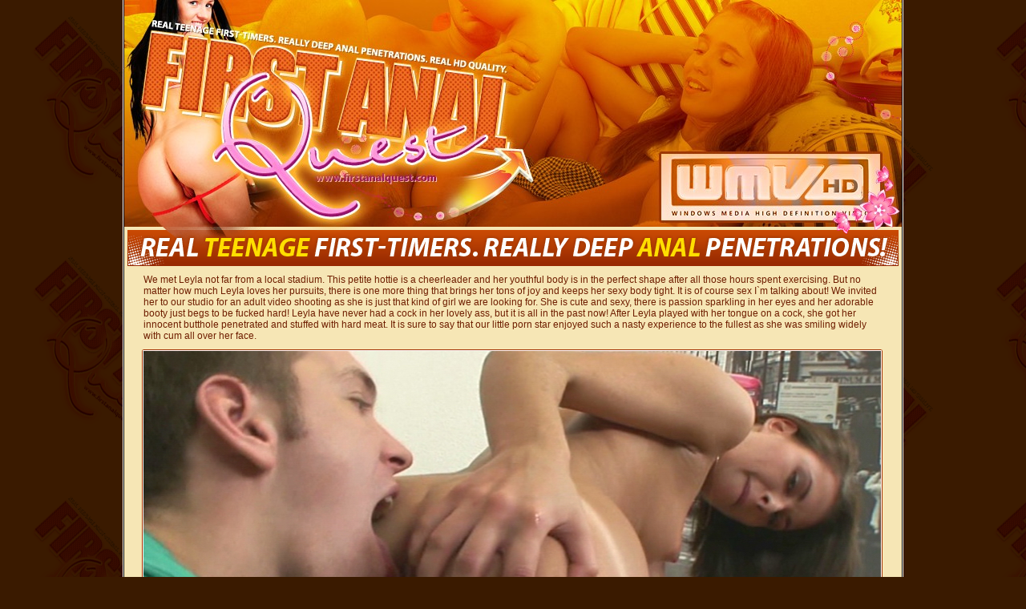

--- FILE ---
content_type: text/html; charset=UTF-8
request_url: http://www.firstanalquest.com/gallerieshd/01_Leylahq_68530/index.php?nats=MTEwLjEuMS4xLjAuNjIxOC4wLjAuMA
body_size: 3019
content:
<!DOCTYPE html PUBLIC "-//W3C//DTD XHTML 1.0 Transitional//EN" "http://www.w3.org/TR/xhtml1/DTD/xhtml1-transitional.dtd">
<HTML xmlns="http://www.w3.org/1999/xhtml" xml:lang="en-us" lang="en-us">


<HEAD><TITLE>FIRST ANAL QUEST - the place where real teen hotties get their cherry assholes popped!</TITLE>



<meta name="description" content="Naughty teen dolls trade their anal virginity for a good cash advance - all in front of cams here! Watch adorable teenage kitties take it in the ass for the very first time in front of your eyes!" />
<meta name="keywords" content="teen movies, teen porn movies, movies, free movies, free teen movies, free sex movies, adult movies, sex movies, porn moveis, free porn movs, movs, free movs, free adult movs, free sex movs, adult movs, sex movs" />
<meta name="language" content="en-us" />
<meta http-equiv="Content-Type" content="text/html; charset=UTF-8" />
<meta name="robots" content="index,follow" />
<meta name="distribution" content="Global" />





<STYLE>A:link {
	COLOR: #FFE400; font-weight:normal; TEXT-DECORATION: underline
}
A:visited {
	COLOR: #FFE400; font-weight:normal; TEXT-DECORATION: underline
}
A:hover {
	COLOR: #FFFFFF; font-weight:normal; TEXT-DECORATION: none
}

.dp {FONT-WEIGHT: bold; FONT-SIZE: 11px; COLOR: #000000; FONT-FAMILY: tahoma, arial}
.dp2 {FONT-WEIGHT: bold; FONT-SIZE: 11px; COLOR: #2D4FAC; FONT-FAMILY: tahoma, arial}
.link1 {FONT-WEIGHT: bold; FONT-SIZE: 12px; COLOR: #FFF603; FONT-FAMILY: verdana, tahoma, arial}
.link2 {FONT-WEIGHT: normal; FONT-SIZE: 11px; COLOR: #2D4FAC; FONT-FAMILY: verdana, tahoma, arial}
.top {FONT-WEIGHT: bold; FONT-SIZE: 22px; COLOR: #000000; FONT-FAMILY: comic sans ms, verdana, tahoma, arial}
.top2 {FONT-WEIGHT: normal; FONT-SIZE: 12px; COLOR: #000000; FONT-FAMILY: verdana, tahoma, arial}


</STYLE>


</HEAD>
<BODY vLink=#000000 aLink=#000000 link=#000000 background="http://content.firstanalquest.com/gallerieshd/images1/bg.gif" bgColor=#3A1A00 topmargin="0" marginheight="0" leftmargin="0" rightmargin="0" marginwidth="0" bottommargin="0">

<div align="center">








<!-- GALLERY TABLE -->



<table width="974" border="0" cellpadding="0" cellspacing="0">
	<tr>
		<td>
			<a href="http://join.firstanalquest.com/track/MTEwLjEuMS4xLjAuNjIxOC4wLjAuMA"><img src="http://content.firstanalquest.com/gallerieshd/images1/firstanalquest_01.jpg" width="26" height="283" border="0"></a></td>
		<td>
			<a href="http://join.firstanalquest.com/track/MTEwLjEuMS4xLjAuNjIxOC4wLjAuMA"><img src="http://content.firstanalquest.com/gallerieshd/images1/firstanalquest_02.jpg" width="420" height="283" border="0"></a></td>
		<td>
			<a href="http://join.firstanalquest.com/track/MTEwLjEuMS4xLjAuNjIxOC4wLjAuMA"><img src="http://content.firstanalquest.com/gallerieshd/images1/firstanalquest_03.jpg" width="500" height="283" border="0"></a></td>
		<td>
			<a href="http://join.firstanalquest.com/track/MTEwLjEuMS4xLjAuNjIxOC4wLjAuMA"><img src="http://content.firstanalquest.com/gallerieshd/images1/firstanalquest_04.jpg" width="28" height="283" border="0"></a></td>
	</tr>
	<tr>
		<td colspan="4">
			<a href="http://join.firstanalquest.com/track/MTEwLjEuMS4xLjAuNjIxOC4wLjAuMA"><img src="http://content.firstanalquest.com/gallerieshd/images1/firstanalquest_05.gif" width="974" height="59" border="0"></a></td>
	</tr>
	<tr>
		<td background="http://content.firstanalquest.com/gallerieshd/images1/firstanalquest_06.gif" width="26">
		
		</td>
		<td colspan="2" bgcolor="#F6E6B5" width="920" align="left">
		
		<span class="dp" style="font-weight:normal; color:#6F1E00; font-size:12px">

		
  We met Leyla not far from a local stadium. This petite hottie is a cheerleader and her youthful body is in the perfect shape after all those hours spent exercising. But no matter how much Leyla loves her pursuits, there is one more thing that brings her tons of joy and keeps her sexy body tight. It is of course sex I`m talking about! We invited her to our studio for an adult video shooting as she is just that kind of girl we are looking for. She is cute and sexy, there is passion sparkling in her eyes and her adorable booty just begs to be fucked hard! Leyla have never had a cock in her lovely ass, but it is all in the past now! After Leyla played with her tongue on a cock, she got her innocent butthole penetrated and stuffed with hard meat. It is sure to say that our little porn star enjoyed such a nasty experience to the fullest as she was smiling widely with cum all over her face.
		</span>
		
		</td>
		<td background="http://content.firstanalquest.com/gallerieshd/images1/firstanalquest_08.gif" width="28">
		
		</td>
	</tr>
	<tr>
		<td colspan="4">
			<img src="http://content.firstanalquest.com/gallerieshd/images1/firstanalquest_09.gif" width="974" height="12" alt=""></td>
	</tr>
	<tr>
		<td>
			<img src="http://content.firstanalquest.com/gallerieshd/images1/firstanalquest_10.gif" width="26" height="517" alt=""></td>
		<td colspan="2">
			<a href="http://content.firstanalquest.com/gallerieshd/01_Leylahq_68530/01.wmv">
			<img src="http://content.firstanalquest.com/gallerieshd/01_Leylahq_68530/01.jpg" width="920" height="517" border="0"></a></td>
		<td>
			<img src="http://content.firstanalquest.com/gallerieshd/images1/firstanalquest_12.gif" width="28" height="517" alt=""></td>
	</tr>
	<tr>
		<td>
			<img src="http://content.firstanalquest.com/gallerieshd/images1/firstanalquest_13.gif" width="26" height="33" alt=""></td>
		<td background="http://content.firstanalquest.com/gallerieshd/images1/firstanalquest_14.gif" width="420" height="33" align="center">
		
		<span class="dp" style="font-weight:normal; color:#FFFFFF; font-size:12px">
		<a href="http://content.firstanalquest.com/gallerieshd/01_Leylahq_68530/01.wmv"><B>Download free movie sample 01</B></a> [wmv/hd 1280x720 full screen]
		</span>
		<table border="0" cellpadding="0" cellspacing="0"><TR><TD height="4"><I></I></TD></TR></table>
		
		</td>
		<td rowspan="2" background="http://content.firstanalquest.com/gallerieshd/images1/firstanalquest_15.gif" width="500" height="96" align="center">
		
		<span class="dp" style="font-weight:normal; color:#5A1A00; font-size:12px">
		<span style="font-size:45px; font-family:impact"><FONT COLOR="#FF8023">ONLY AT FIRST ANAL QUEST!</FONT></span><BR>
		<B>Real anal virgins between 18 and 20 years of age earn lettuce <BR>by letting guys pop their asses here!
</B>		</span>
		
		</td>
		<td>
			<img src="http://content.firstanalquest.com/gallerieshd/images1/firstanalquest_16.gif" width="28" height="33" alt=""></td>
	</tr>
	<tr>
		<td rowspan="2">
			<img src="http://content.firstanalquest.com/gallerieshd/images1/firstanalquest_17.gif" width="26" height="99" alt=""></td>
		<td rowspan="2">
			<img src="http://content.firstanalquest.com/gallerieshd/images1/firstanalquest_18.gif" width="420" height="99" alt=""></td>
		<td>
			<img src="http://content.firstanalquest.com/gallerieshd/images1/firstanalquest_19.gif" width="28" height="63" alt=""></td>
	</tr>
	<tr>
		<td background="http://content.firstanalquest.com/gallerieshd/images1/firstanalquest_20.gif" width="500" height="36" align="right">
		
		<span class="dp" style="font-weight:normal; color:#FFFFFF; font-size:12px">
		<a href="http://content.firstanalquest.com/gallerieshd/01_Leylahq_68530/02.wmv"><B>Download free movie sample 02</B></a> [wmv/hd 1280x720 full screen]&nbsp;&nbsp;&nbsp;&nbsp;&nbsp;&nbsp;
		</span>		
		
		</td>
		<td>
			<img src="http://content.firstanalquest.com/gallerieshd/images1/firstanalquest_21.gif" width="28" height="36" alt=""></td>
	</tr>
	<tr>
		<td colspan="2" background="http://content.firstanalquest.com/gallerieshd/images1/firstanalquest_22.gif" width="446" height="281" align="left" valign="top">
		
		
			<table width="446" border="0" cellpadding="0" cellspacing="0"><tr><td width="50"></td>
			
			<td align="left">
			<span class="dp" style="font-weight:normal; color:#3E1200; font-size:12px; line-height:17px">
		
			<B>High-definition</B> provides the best quality of the image even 
			on the larger screens, so you don't have to resize your movie 
			player. Forget the terrible quality of tiny 352x240 screen size 
			movies! <B>Our web site has only high-definition movies</B> with 
			image <B>quality</B> starting at <B>1280x720</B>. Make a step forward! 
			Leave low-resolution movies in the past and join our fast 
			growing army of high quality fans. 
			You won't find plain boring videos on our web site. We provide 
			our customers with content that nobody else on the web can 
			offer you. We upload <B>tons of raw and uncensored exclusive 
			videos in high-definition</B> that make our site unique. Quality 
			of content is our main value. That makes our web-site stand 
			far ahead from other sites. Enjoy our high-definition exclusive 
			videos that deliver an experience that no other site can match. 
			<table border="0" cellpadding="0" cellspacing="0"><TR><TD height="5"><I></I></TD></TR></table>
			</span>
			<div align="center">
			<a href="http://join.firstanalquest.com/track/MTEwLjEuMS4xLjAuNjIxOC4wLjAuMA" class="dp" style="color:#CE0702; font-size:20px"><B>Get Instant Access Now!</B></a>
			</div>
			</td><td width="40"></td></tr></table>
			
			
		
		</td>
		<td>
			<a href="http://content.firstanalquest.com/gallerieshd/01_Leylahq_68530/02.wmv">
			<img src="http://content.firstanalquest.com/gallerieshd/01_Leylahq_68530/02.jpg" width="500" height="281" border="0"></a></td>
		<td>
			<img src="http://content.firstanalquest.com/gallerieshd/images1/firstanalquest_24.gif" width="28" height="281" alt=""></td>
	</tr>
	<tr>
		<td colspan="4">
			<img src="http://content.firstanalquest.com/gallerieshd/images1/firstanalquest_25.gif" width="974" height="14" alt=""></td>
	</tr>
	<tr>
		<td colspan="4" background="http://content.firstanalquest.com/gallerieshd/images1/firstanalquest_26.gif" width="974" align="center">
		
			<a href="http://join.firstanalquest.com/track/MTEwLjEuMS4xLjAuNjIxOC4wLjAuMA" class="dp" style="font-weight:normal; font-size:60px; font-family:impact; color:#E46000">
			Get the full movie at First Anal Quest
			</a><BR>
			<span class="dp" style="font-size:17px; font-weight:normal; color:#A12F01">
			Watch raunchy teenage golddiggers enjoy anal sex for the very first time - on HD video here!
			</span><BR>
			
													
			<BR>
			
			<a href="http://www.firstanalquest.com/2257.html" class="dp" style="font-weight:normal; color:#E2BA4E; font-size:12px">
			18 USC 2257 Record-Keeping Requirements Compliance Statements 
			</a>
				<BR><BR>
		
		</td>
	</tr>
</table>








<!-- TABLE END -->






</div>
</BODY></HTML>
 